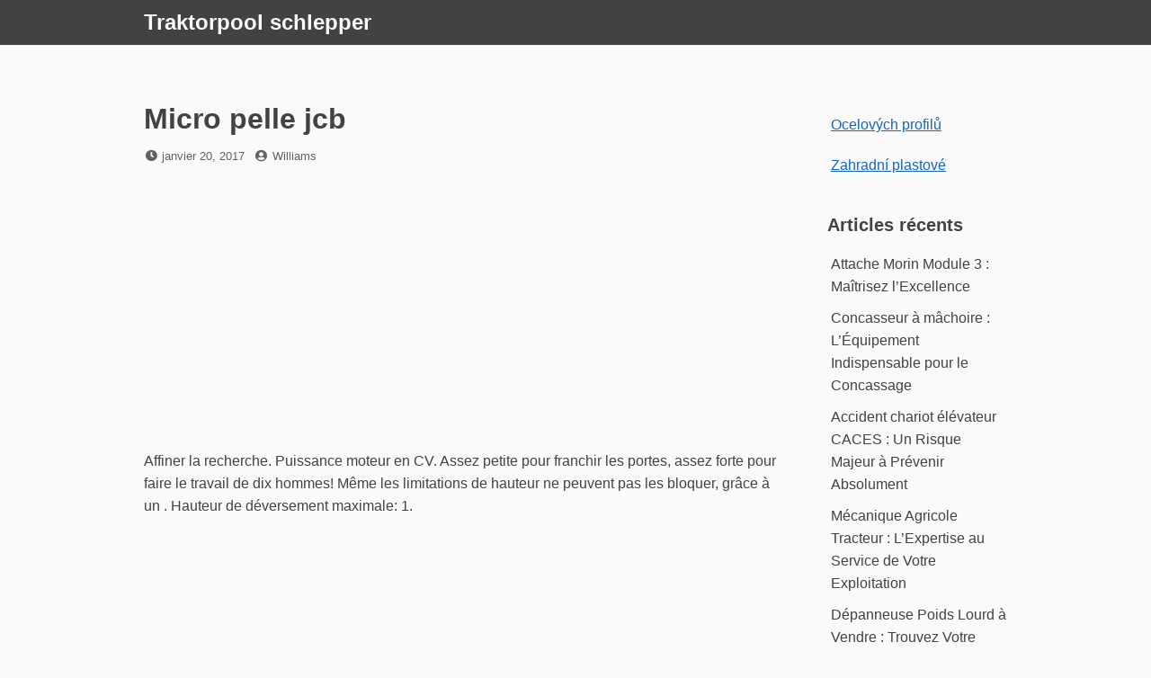

--- FILE ---
content_type: text/html; charset=UTF-8
request_url: https://schlepper.car-equipment.ru/micro-pelle-jcb/
body_size: 9939
content:
<!DOCTYPE html>
<html lang="fr-FR">
<head>
<meta charset="UTF-8">
<meta name="viewport" content="width=device-width, initial-scale=1">

<title>Micro pelle jcb &#8211; Traktorpool schlepper</title>
<meta name='robots' content='max-image-preview:large' />
	<style>img:is([sizes="auto" i], [sizes^="auto," i]) { contain-intrinsic-size: 3000px 1500px }</style>
	<link rel="alternate" type="application/rss+xml" title="Traktorpool schlepper &raquo; Flux" href="https://schlepper.car-equipment.ru/feed/" />
<link rel="alternate" type="application/rss+xml" title="Traktorpool schlepper &raquo; Flux des commentaires" href="https://schlepper.car-equipment.ru/comments/feed/" />
<script>
window._wpemojiSettings = {"baseUrl":"https:\/\/s.w.org\/images\/core\/emoji\/16.0.1\/72x72\/","ext":".png","svgUrl":"https:\/\/s.w.org\/images\/core\/emoji\/16.0.1\/svg\/","svgExt":".svg","source":{"concatemoji":"https:\/\/schlepper.car-equipment.ru\/wp-includes\/js\/wp-emoji-release.min.js?ver=6.8.3"}};
/*! This file is auto-generated */
!function(s,n){var o,i,e;function c(e){try{var t={supportTests:e,timestamp:(new Date).valueOf()};sessionStorage.setItem(o,JSON.stringify(t))}catch(e){}}function p(e,t,n){e.clearRect(0,0,e.canvas.width,e.canvas.height),e.fillText(t,0,0);var t=new Uint32Array(e.getImageData(0,0,e.canvas.width,e.canvas.height).data),a=(e.clearRect(0,0,e.canvas.width,e.canvas.height),e.fillText(n,0,0),new Uint32Array(e.getImageData(0,0,e.canvas.width,e.canvas.height).data));return t.every(function(e,t){return e===a[t]})}function u(e,t){e.clearRect(0,0,e.canvas.width,e.canvas.height),e.fillText(t,0,0);for(var n=e.getImageData(16,16,1,1),a=0;a<n.data.length;a++)if(0!==n.data[a])return!1;return!0}function f(e,t,n,a){switch(t){case"flag":return n(e,"\ud83c\udff3\ufe0f\u200d\u26a7\ufe0f","\ud83c\udff3\ufe0f\u200b\u26a7\ufe0f")?!1:!n(e,"\ud83c\udde8\ud83c\uddf6","\ud83c\udde8\u200b\ud83c\uddf6")&&!n(e,"\ud83c\udff4\udb40\udc67\udb40\udc62\udb40\udc65\udb40\udc6e\udb40\udc67\udb40\udc7f","\ud83c\udff4\u200b\udb40\udc67\u200b\udb40\udc62\u200b\udb40\udc65\u200b\udb40\udc6e\u200b\udb40\udc67\u200b\udb40\udc7f");case"emoji":return!a(e,"\ud83e\udedf")}return!1}function g(e,t,n,a){var r="undefined"!=typeof WorkerGlobalScope&&self instanceof WorkerGlobalScope?new OffscreenCanvas(300,150):s.createElement("canvas"),o=r.getContext("2d",{willReadFrequently:!0}),i=(o.textBaseline="top",o.font="600 32px Arial",{});return e.forEach(function(e){i[e]=t(o,e,n,a)}),i}function t(e){var t=s.createElement("script");t.src=e,t.defer=!0,s.head.appendChild(t)}"undefined"!=typeof Promise&&(o="wpEmojiSettingsSupports",i=["flag","emoji"],n.supports={everything:!0,everythingExceptFlag:!0},e=new Promise(function(e){s.addEventListener("DOMContentLoaded",e,{once:!0})}),new Promise(function(t){var n=function(){try{var e=JSON.parse(sessionStorage.getItem(o));if("object"==typeof e&&"number"==typeof e.timestamp&&(new Date).valueOf()<e.timestamp+604800&&"object"==typeof e.supportTests)return e.supportTests}catch(e){}return null}();if(!n){if("undefined"!=typeof Worker&&"undefined"!=typeof OffscreenCanvas&&"undefined"!=typeof URL&&URL.createObjectURL&&"undefined"!=typeof Blob)try{var e="postMessage("+g.toString()+"("+[JSON.stringify(i),f.toString(),p.toString(),u.toString()].join(",")+"));",a=new Blob([e],{type:"text/javascript"}),r=new Worker(URL.createObjectURL(a),{name:"wpTestEmojiSupports"});return void(r.onmessage=function(e){c(n=e.data),r.terminate(),t(n)})}catch(e){}c(n=g(i,f,p,u))}t(n)}).then(function(e){for(var t in e)n.supports[t]=e[t],n.supports.everything=n.supports.everything&&n.supports[t],"flag"!==t&&(n.supports.everythingExceptFlag=n.supports.everythingExceptFlag&&n.supports[t]);n.supports.everythingExceptFlag=n.supports.everythingExceptFlag&&!n.supports.flag,n.DOMReady=!1,n.readyCallback=function(){n.DOMReady=!0}}).then(function(){return e}).then(function(){var e;n.supports.everything||(n.readyCallback(),(e=n.source||{}).concatemoji?t(e.concatemoji):e.wpemoji&&e.twemoji&&(t(e.twemoji),t(e.wpemoji)))}))}((window,document),window._wpemojiSettings);
</script>
<style id='wp-emoji-styles-inline-css'>

	img.wp-smiley, img.emoji {
		display: inline !important;
		border: none !important;
		box-shadow: none !important;
		height: 1em !important;
		width: 1em !important;
		margin: 0 0.07em !important;
		vertical-align: -0.1em !important;
		background: none !important;
		padding: 0 !important;
	}
</style>
<link rel='stylesheet' id='wp-block-library-css' href='https://schlepper.car-equipment.ru/wp-includes/css/dist/block-library/style.min.css?ver=6.8.3' media='all' />
<style id='wp-block-library-theme-inline-css'>
.wp-block-audio :where(figcaption){color:#555;font-size:13px;text-align:center}.is-dark-theme .wp-block-audio :where(figcaption){color:#ffffffa6}.wp-block-audio{margin:0 0 1em}.wp-block-code{border:1px solid #ccc;border-radius:4px;font-family:Menlo,Consolas,monaco,monospace;padding:.8em 1em}.wp-block-embed :where(figcaption){color:#555;font-size:13px;text-align:center}.is-dark-theme .wp-block-embed :where(figcaption){color:#ffffffa6}.wp-block-embed{margin:0 0 1em}.blocks-gallery-caption{color:#555;font-size:13px;text-align:center}.is-dark-theme .blocks-gallery-caption{color:#ffffffa6}:root :where(.wp-block-image figcaption){color:#555;font-size:13px;text-align:center}.is-dark-theme :root :where(.wp-block-image figcaption){color:#ffffffa6}.wp-block-image{margin:0 0 1em}.wp-block-pullquote{border-bottom:4px solid;border-top:4px solid;color:currentColor;margin-bottom:1.75em}.wp-block-pullquote cite,.wp-block-pullquote footer,.wp-block-pullquote__citation{color:currentColor;font-size:.8125em;font-style:normal;text-transform:uppercase}.wp-block-quote{border-left:.25em solid;margin:0 0 1.75em;padding-left:1em}.wp-block-quote cite,.wp-block-quote footer{color:currentColor;font-size:.8125em;font-style:normal;position:relative}.wp-block-quote:where(.has-text-align-right){border-left:none;border-right:.25em solid;padding-left:0;padding-right:1em}.wp-block-quote:where(.has-text-align-center){border:none;padding-left:0}.wp-block-quote.is-large,.wp-block-quote.is-style-large,.wp-block-quote:where(.is-style-plain){border:none}.wp-block-search .wp-block-search__label{font-weight:700}.wp-block-search__button{border:1px solid #ccc;padding:.375em .625em}:where(.wp-block-group.has-background){padding:1.25em 2.375em}.wp-block-separator.has-css-opacity{opacity:.4}.wp-block-separator{border:none;border-bottom:2px solid;margin-left:auto;margin-right:auto}.wp-block-separator.has-alpha-channel-opacity{opacity:1}.wp-block-separator:not(.is-style-wide):not(.is-style-dots){width:100px}.wp-block-separator.has-background:not(.is-style-dots){border-bottom:none;height:1px}.wp-block-separator.has-background:not(.is-style-wide):not(.is-style-dots){height:2px}.wp-block-table{margin:0 0 1em}.wp-block-table td,.wp-block-table th{word-break:normal}.wp-block-table :where(figcaption){color:#555;font-size:13px;text-align:center}.is-dark-theme .wp-block-table :where(figcaption){color:#ffffffa6}.wp-block-video :where(figcaption){color:#555;font-size:13px;text-align:center}.is-dark-theme .wp-block-video :where(figcaption){color:#ffffffa6}.wp-block-video{margin:0 0 1em}:root :where(.wp-block-template-part.has-background){margin-bottom:0;margin-top:0;padding:1.25em 2.375em}
</style>
<style id='classic-theme-styles-inline-css'>
/*! This file is auto-generated */
.wp-block-button__link{color:#fff;background-color:#32373c;border-radius:9999px;box-shadow:none;text-decoration:none;padding:calc(.667em + 2px) calc(1.333em + 2px);font-size:1.125em}.wp-block-file__button{background:#32373c;color:#fff;text-decoration:none}
</style>
<style id='global-styles-inline-css'>
:root{--wp--preset--aspect-ratio--square: 1;--wp--preset--aspect-ratio--4-3: 4/3;--wp--preset--aspect-ratio--3-4: 3/4;--wp--preset--aspect-ratio--3-2: 3/2;--wp--preset--aspect-ratio--2-3: 2/3;--wp--preset--aspect-ratio--16-9: 16/9;--wp--preset--aspect-ratio--9-16: 9/16;--wp--preset--color--black: #000000;--wp--preset--color--cyan-bluish-gray: #abb8c3;--wp--preset--color--white: #ffffff;--wp--preset--color--pale-pink: #f78da7;--wp--preset--color--vivid-red: #cf2e2e;--wp--preset--color--luminous-vivid-orange: #ff6900;--wp--preset--color--luminous-vivid-amber: #fcb900;--wp--preset--color--light-green-cyan: #7bdcb5;--wp--preset--color--vivid-green-cyan: #00d084;--wp--preset--color--pale-cyan-blue: #8ed1fc;--wp--preset--color--vivid-cyan-blue: #0693e3;--wp--preset--color--vivid-purple: #9b51e0;--wp--preset--gradient--vivid-cyan-blue-to-vivid-purple: linear-gradient(135deg,rgba(6,147,227,1) 0%,rgb(155,81,224) 100%);--wp--preset--gradient--light-green-cyan-to-vivid-green-cyan: linear-gradient(135deg,rgb(122,220,180) 0%,rgb(0,208,130) 100%);--wp--preset--gradient--luminous-vivid-amber-to-luminous-vivid-orange: linear-gradient(135deg,rgba(252,185,0,1) 0%,rgba(255,105,0,1) 100%);--wp--preset--gradient--luminous-vivid-orange-to-vivid-red: linear-gradient(135deg,rgba(255,105,0,1) 0%,rgb(207,46,46) 100%);--wp--preset--gradient--very-light-gray-to-cyan-bluish-gray: linear-gradient(135deg,rgb(238,238,238) 0%,rgb(169,184,195) 100%);--wp--preset--gradient--cool-to-warm-spectrum: linear-gradient(135deg,rgb(74,234,220) 0%,rgb(151,120,209) 20%,rgb(207,42,186) 40%,rgb(238,44,130) 60%,rgb(251,105,98) 80%,rgb(254,248,76) 100%);--wp--preset--gradient--blush-light-purple: linear-gradient(135deg,rgb(255,206,236) 0%,rgb(152,150,240) 100%);--wp--preset--gradient--blush-bordeaux: linear-gradient(135deg,rgb(254,205,165) 0%,rgb(254,45,45) 50%,rgb(107,0,62) 100%);--wp--preset--gradient--luminous-dusk: linear-gradient(135deg,rgb(255,203,112) 0%,rgb(199,81,192) 50%,rgb(65,88,208) 100%);--wp--preset--gradient--pale-ocean: linear-gradient(135deg,rgb(255,245,203) 0%,rgb(182,227,212) 50%,rgb(51,167,181) 100%);--wp--preset--gradient--electric-grass: linear-gradient(135deg,rgb(202,248,128) 0%,rgb(113,206,126) 100%);--wp--preset--gradient--midnight: linear-gradient(135deg,rgb(2,3,129) 0%,rgb(40,116,252) 100%);--wp--preset--font-size--small: 13px;--wp--preset--font-size--medium: 20px;--wp--preset--font-size--large: 36px;--wp--preset--font-size--x-large: 42px;--wp--preset--spacing--20: 0.44rem;--wp--preset--spacing--30: 0.67rem;--wp--preset--spacing--40: 1rem;--wp--preset--spacing--50: 1.5rem;--wp--preset--spacing--60: 2.25rem;--wp--preset--spacing--70: 3.38rem;--wp--preset--spacing--80: 5.06rem;--wp--preset--shadow--natural: 6px 6px 9px rgba(0, 0, 0, 0.2);--wp--preset--shadow--deep: 12px 12px 50px rgba(0, 0, 0, 0.4);--wp--preset--shadow--sharp: 6px 6px 0px rgba(0, 0, 0, 0.2);--wp--preset--shadow--outlined: 6px 6px 0px -3px rgba(255, 255, 255, 1), 6px 6px rgba(0, 0, 0, 1);--wp--preset--shadow--crisp: 6px 6px 0px rgba(0, 0, 0, 1);}:where(.is-layout-flex){gap: 0.5em;}:where(.is-layout-grid){gap: 0.5em;}body .is-layout-flex{display: flex;}.is-layout-flex{flex-wrap: wrap;align-items: center;}.is-layout-flex > :is(*, div){margin: 0;}body .is-layout-grid{display: grid;}.is-layout-grid > :is(*, div){margin: 0;}:where(.wp-block-columns.is-layout-flex){gap: 2em;}:where(.wp-block-columns.is-layout-grid){gap: 2em;}:where(.wp-block-post-template.is-layout-flex){gap: 1.25em;}:where(.wp-block-post-template.is-layout-grid){gap: 1.25em;}.has-black-color{color: var(--wp--preset--color--black) !important;}.has-cyan-bluish-gray-color{color: var(--wp--preset--color--cyan-bluish-gray) !important;}.has-white-color{color: var(--wp--preset--color--white) !important;}.has-pale-pink-color{color: var(--wp--preset--color--pale-pink) !important;}.has-vivid-red-color{color: var(--wp--preset--color--vivid-red) !important;}.has-luminous-vivid-orange-color{color: var(--wp--preset--color--luminous-vivid-orange) !important;}.has-luminous-vivid-amber-color{color: var(--wp--preset--color--luminous-vivid-amber) !important;}.has-light-green-cyan-color{color: var(--wp--preset--color--light-green-cyan) !important;}.has-vivid-green-cyan-color{color: var(--wp--preset--color--vivid-green-cyan) !important;}.has-pale-cyan-blue-color{color: var(--wp--preset--color--pale-cyan-blue) !important;}.has-vivid-cyan-blue-color{color: var(--wp--preset--color--vivid-cyan-blue) !important;}.has-vivid-purple-color{color: var(--wp--preset--color--vivid-purple) !important;}.has-black-background-color{background-color: var(--wp--preset--color--black) !important;}.has-cyan-bluish-gray-background-color{background-color: var(--wp--preset--color--cyan-bluish-gray) !important;}.has-white-background-color{background-color: var(--wp--preset--color--white) !important;}.has-pale-pink-background-color{background-color: var(--wp--preset--color--pale-pink) !important;}.has-vivid-red-background-color{background-color: var(--wp--preset--color--vivid-red) !important;}.has-luminous-vivid-orange-background-color{background-color: var(--wp--preset--color--luminous-vivid-orange) !important;}.has-luminous-vivid-amber-background-color{background-color: var(--wp--preset--color--luminous-vivid-amber) !important;}.has-light-green-cyan-background-color{background-color: var(--wp--preset--color--light-green-cyan) !important;}.has-vivid-green-cyan-background-color{background-color: var(--wp--preset--color--vivid-green-cyan) !important;}.has-pale-cyan-blue-background-color{background-color: var(--wp--preset--color--pale-cyan-blue) !important;}.has-vivid-cyan-blue-background-color{background-color: var(--wp--preset--color--vivid-cyan-blue) !important;}.has-vivid-purple-background-color{background-color: var(--wp--preset--color--vivid-purple) !important;}.has-black-border-color{border-color: var(--wp--preset--color--black) !important;}.has-cyan-bluish-gray-border-color{border-color: var(--wp--preset--color--cyan-bluish-gray) !important;}.has-white-border-color{border-color: var(--wp--preset--color--white) !important;}.has-pale-pink-border-color{border-color: var(--wp--preset--color--pale-pink) !important;}.has-vivid-red-border-color{border-color: var(--wp--preset--color--vivid-red) !important;}.has-luminous-vivid-orange-border-color{border-color: var(--wp--preset--color--luminous-vivid-orange) !important;}.has-luminous-vivid-amber-border-color{border-color: var(--wp--preset--color--luminous-vivid-amber) !important;}.has-light-green-cyan-border-color{border-color: var(--wp--preset--color--light-green-cyan) !important;}.has-vivid-green-cyan-border-color{border-color: var(--wp--preset--color--vivid-green-cyan) !important;}.has-pale-cyan-blue-border-color{border-color: var(--wp--preset--color--pale-cyan-blue) !important;}.has-vivid-cyan-blue-border-color{border-color: var(--wp--preset--color--vivid-cyan-blue) !important;}.has-vivid-purple-border-color{border-color: var(--wp--preset--color--vivid-purple) !important;}.has-vivid-cyan-blue-to-vivid-purple-gradient-background{background: var(--wp--preset--gradient--vivid-cyan-blue-to-vivid-purple) !important;}.has-light-green-cyan-to-vivid-green-cyan-gradient-background{background: var(--wp--preset--gradient--light-green-cyan-to-vivid-green-cyan) !important;}.has-luminous-vivid-amber-to-luminous-vivid-orange-gradient-background{background: var(--wp--preset--gradient--luminous-vivid-amber-to-luminous-vivid-orange) !important;}.has-luminous-vivid-orange-to-vivid-red-gradient-background{background: var(--wp--preset--gradient--luminous-vivid-orange-to-vivid-red) !important;}.has-very-light-gray-to-cyan-bluish-gray-gradient-background{background: var(--wp--preset--gradient--very-light-gray-to-cyan-bluish-gray) !important;}.has-cool-to-warm-spectrum-gradient-background{background: var(--wp--preset--gradient--cool-to-warm-spectrum) !important;}.has-blush-light-purple-gradient-background{background: var(--wp--preset--gradient--blush-light-purple) !important;}.has-blush-bordeaux-gradient-background{background: var(--wp--preset--gradient--blush-bordeaux) !important;}.has-luminous-dusk-gradient-background{background: var(--wp--preset--gradient--luminous-dusk) !important;}.has-pale-ocean-gradient-background{background: var(--wp--preset--gradient--pale-ocean) !important;}.has-electric-grass-gradient-background{background: var(--wp--preset--gradient--electric-grass) !important;}.has-midnight-gradient-background{background: var(--wp--preset--gradient--midnight) !important;}.has-small-font-size{font-size: var(--wp--preset--font-size--small) !important;}.has-medium-font-size{font-size: var(--wp--preset--font-size--medium) !important;}.has-large-font-size{font-size: var(--wp--preset--font-size--large) !important;}.has-x-large-font-size{font-size: var(--wp--preset--font-size--x-large) !important;}
:where(.wp-block-post-template.is-layout-flex){gap: 1.25em;}:where(.wp-block-post-template.is-layout-grid){gap: 1.25em;}
:where(.wp-block-columns.is-layout-flex){gap: 2em;}:where(.wp-block-columns.is-layout-grid){gap: 2em;}
:root :where(.wp-block-pullquote){font-size: 1.5em;line-height: 1.6;}
</style>
<link rel='stylesheet' id='crp-style-rounded-thumbs-css' href='https://schlepper.car-equipment.ru/wp-content/plugins/contextual-related-posts/css/rounded-thumbs.min.css?ver=4.1.0' media='all' />
<style id='crp-style-rounded-thumbs-inline-css'>

			.crp_related.crp-rounded-thumbs a {
				width: 150px;
                height: 150px;
				text-decoration: none;
			}
			.crp_related.crp-rounded-thumbs img {
				max-width: 150px;
				margin: auto;
			}
			.crp_related.crp-rounded-thumbs .crp_title {
				width: 100%;
			}
			
</style>
<link rel='stylesheet' id='font-awesome-css' href='https://schlepper.car-equipment.ru/wp-content/themes/dan/assets/font-awesome/css/all.min.css?ver=5.8.2' media='all' />
<link rel='stylesheet' id='dan-style-css' href='https://schlepper.car-equipment.ru/wp-content/themes/dan/style.css?ver=6.8.3' media='all' />
<link rel='stylesheet' id='dan-block-style-css' href='https://schlepper.car-equipment.ru/wp-content/themes/dan/assets/css/blocks.css?ver=1.1.7' media='all' />
<script src="https://schlepper.car-equipment.ru/wp-includes/js/jquery/jquery.min.js?ver=3.7.1" id="jquery-core-js"></script>
<script src="https://schlepper.car-equipment.ru/wp-includes/js/jquery/jquery-migrate.min.js?ver=3.4.1" id="jquery-migrate-js"></script>
<link rel="https://api.w.org/" href="https://schlepper.car-equipment.ru/wp-json/" /><link rel="alternate" title="JSON" type="application/json" href="https://schlepper.car-equipment.ru/wp-json/wp/v2/posts/19498" /><link rel="EditURI" type="application/rsd+xml" title="RSD" href="https://schlepper.car-equipment.ru/xmlrpc.php?rsd" />
<meta name="generator" content="WordPress 6.8.3" />
<link rel="canonical" href="https://schlepper.car-equipment.ru/micro-pelle-jcb/" />
<link rel='shortlink' href='https://schlepper.car-equipment.ru/?p=19498' />
<link rel="alternate" title="oEmbed (JSON)" type="application/json+oembed" href="https://schlepper.car-equipment.ru/wp-json/oembed/1.0/embed?url=https%3A%2F%2Fschlepper.car-equipment.ru%2Fmicro-pelle-jcb%2F" />
<link rel="alternate" title="oEmbed (XML)" type="text/xml+oembed" href="https://schlepper.car-equipment.ru/wp-json/oembed/1.0/embed?url=https%3A%2F%2Fschlepper.car-equipment.ru%2Fmicro-pelle-jcb%2F&#038;format=xml" />
</head>

<body class="wp-singular post-template-default single single-post postid-19498 single-format-standard wp-embed-responsive wp-theme-dan group-blog has-sidebar colors-gray">
<div id="page" class="site">
	<a class="skip-link screen-reader-text" href="#content">Skip to content</a>

	<header id="masthead" class="site-header" role="banner">
		<div class="site-branding">
			
							<div class="site-title"><a href="https://schlepper.car-equipment.ru/" rel="home">Traktorpool schlepper</a></div>
					</div><!-- .site-branding -->

		
		
			</header><!-- #masthead -->

<div id="primary" class="content-area">
	<main id="main" class="site-main" role="main">

	
<article id="post-19498" class="entry post-19498 post type-post status-publish format-standard hentry category-uncategorized">
	<header class="entry-header">
		<h1 class="entry-title">Micro pelle jcb</h1>		<div class="entry-meta">
			<span class="posted-on"><span class="fas fa-clock fa-fw" aria-hidden="true"></span><span class="screen-reader-text">Posted on</span> <a href="https://schlepper.car-equipment.ru/micro-pelle-jcb/" rel="bookmark"><time class="entry-date published updated" datetime="2017-01-20T12:41:09+00:00">janvier 20, 2017</time></a></span><span class="byline"><span class="fas fa-user-circle fa-fw" aria-hidden="true"></span><span class="screen-reader-text">by</span> <span class="author vcard"><a class="url fn n" href="https://schlepper.car-equipment.ru/author/williams/">Williams</a></span></span>		</div><!-- .entry-meta -->
			</header><!-- .entry-header -->

	
	<div class="entry-content">
		<div class='code-block code-block-1' style='margin: 8px 0; clear: both;'>
<script async src="https://pagead2.googlesyndication.com/pagead/js/adsbygoogle.js?client=ca-pub-3843552636836965"
     crossorigin="anonymous"></script>
<!-- adaptiv -->
<ins class="adsbygoogle"
     style="display:block"
     data-ad-client="ca-pub-3843552636836965"
     data-ad-slot="6183151133"
     data-ad-format="auto"
     data-full-width-responsive="true"></ins>
<script>
     (adsbygoogle = window.adsbygoogle || []).push({});
</script></div>
<p> Affiner la recherche.  Puissance moteur en CV.  Assez petite pour franchir les portes, assez forte pour faire le travail de dix hommes!  Même les limitations de hauteur ne peuvent pas les bloquer, grâce à un .  Hauteur de déversement maximale: 1.  </p>
<div class='code-block code-block-2' style='margin: 8px 0; clear: both;'>
<script async src="https://pagead2.googlesyndication.com/pagead/js/adsbygoogle.js?client=ca-pub-3843552636836965"
     crossorigin="anonymous"></script>
<ins class="adsbygoogle"
     style="display:block; text-align:center;"
     data-ad-layout="in-article"
     data-ad-format="fluid"
     data-ad-client="ca-pub-3843552636836965"
     data-ad-slot="2480519994"></ins>
<script>
     (adsbygoogle = window.adsbygoogle || []).push({});
</script></div>
<p><img decoding="async" src="http://www.materiels-jcb.com/media/catalog/product/cache/1/small_image/196x150/9df78eab33525d08d6e5fb8d27136e95/m/i/micro_8008_02_s.jpg" width="400"></p>
<p>  Poids en ordre de marche: 950kg.  Trouvez une Mini pelle JCB parmi les 4annonces de Mini pelles JCB.  MATÉRIELS ET FOURNITURES.  Micro-pelles, maxi performances !  Les micro-pelles font désormais partie des matériels fréquemment utilisés par les paysagistes.</p>
<p>  Description du modèle.  Caractéristiques Matériel.  Les mini- pelles JCB excellent dans tous ces domaines.  </p>
<p><img decoding="async" src="http://www.materiels-jcb.com/media/catalog/product/cache/1/image/800x600/040ec09b1e35df139433887a97daa66f/m/i/micro_8008_01_s.jpg" width="400"></p>
<p>  Découvrez les annonces de Mini- pelle JCB à vendre sur Terre-net Occasions.  Pour trouver un Mini- pelle près de chez vous, utilisez les filtres de navigation.  Pour placer votre annonce, créez un compte.  Trouvez votre Mini pelle JCB occasion parmis nos 1annonces de matériel TP à vendre sur Europe TP.</p>
<p>  Découvrez notre large selection de mini pelles de marque JCB au meilleur prix pour réaliser vos travaux.<span id="more-19498"></span>  La gamme JCB micro &#8211; pelles propose des produits compacts, avec canopy pouvant être équipés de multiples options.  Cherchez le modèle de mini pelle 7t JCB qui vous convient et contactez directement les vendeurs de mini pelle 7t JCB.  Contactez directement le fabricant pour obtenir un devis et connaître les points de vente.</p>
<p>  Vendu et expédié par uniqueplace.  Sarl Gillett &#8211; Materiaux TP,Godets et pieces pour mini pelles et machines agricoles.  Vente Pelleteuse Paris (75).  Engins de TP &#8211; Pelle.  GARANTIE: Protégé par la GARANTIE SATISFAIT OU .  A la recherche de matériel professionnel pour vos fournitures ou la manutention dans toute la France ?  Proposés avec deux longueurs de balancier.</p>
<p>  Visitez eBay pour une grande sélection de Pelles mécaniques de chantier.  </p>
<p><img decoding="async" src="http://cdn7.regie-agricole.com/r6714589-1/images.jpg" width="400"></p>
<p>  Achetez en toute sécurité et au.  Godet curage mini pelle 5T KUBOTA ou JCB prix ttc.  Attention : dernières .  Le personnage articulé, est un homme au . </p>
<div class="crp_related     crp-rounded-thumbs"><h3>Related Posts:</h3><ul><li><a href="https://schlepper.car-equipment.ru/fiche-technique-jcb-3cx-analyse-complete-et/"     class="crp_link post-884"><figure><img decoding="async"  width="150" height="150"  src="https://www.lectura-specs.fr/models/renamed/detail_max_retina/chargeuses-pelleteuses-3-cx-sm-jcb.jpg" class="crp_first crp_thumb thumbnail" alt="Fiche Technique JCB 3CX : Analyse Complète et Détails Techniques" title="Fiche Technique JCB 3CX : Analyse Complète et Détails Techniques" /></figure><span class="crp_title">Fiche Technique JCB 3CX : Analyse Complète et&hellip;</span></a></li><li><a href="https://schlepper.car-equipment.ru/la-tractopelle-jcb-3c3-un-pilier-de-la/"     class="crp_link post-1076"><figure><img decoding="async"  width="150" height="150"  src="https://www.lectura-specs.fr/models/renamed/detail_max_retina/chargeuses-pelleteuses-3cx-plus-jcb.jpg" class="crp_first crp_thumb thumbnail" alt="La Tractopelle JCB 3C3 : Un Pilier de la Construction et de l&#039;Agriculture" title="La Tractopelle JCB 3C3 : Un Pilier de la Construction et de l&#039;Agriculture" /></figure><span class="crp_title">La Tractopelle JCB 3C3 : Un Pilier de la&hellip;</span></a></li><li><a href="https://schlepper.car-equipment.ru/pieces-tractopelle-jcb-3cx-l-essentiel-pour-votre/"     class="crp_link post-1011"><figure><img decoding="async"  width="150" height="150"  src="https://s.alicdn.com/@sc04/kf/H40c3851d762040b3831ee9f1f0448c06Q.jpg_720x720q50.jpg" class="crp_first crp_thumb thumbnail" alt="Pièces Tractopelle JCB 3CX : L&#039;Essentiel Pour Votre Machine" title="Pièces Tractopelle JCB 3CX : L&#039;Essentiel Pour Votre Machine" /></figure><span class="crp_title">Pièces Tractopelle JCB 3CX : L'Essentiel Pour Votre Machine</span></a></li><li><a href="https://schlepper.car-equipment.ru/micro-pelle-a-vendre-trouvez-votre-machine-ideale/"     class="crp_link post-948"><figure><img loading="lazy" decoding="async"  width="150" height="150"  src="https://www.thiriatjp.com/wp-content/uploads/2020/12/PHOTO-MICROPELLE.jpg" class="crp_first crp_thumb thumbnail" alt="Micro pelle à vendre : Trouvez votre machine idéale !" title="Micro pelle à vendre : Trouvez votre machine idéale !" /></figure><span class="crp_title">Micro pelle à vendre : Trouvez votre machine idéale !</span></a></li><li><a href="https://schlepper.car-equipment.ru/notice-technique-tractopelle-jcb-guide-complet-et/"     class="crp_link post-986"><figure><img loading="lazy" decoding="async"  width="150" height="150"  src="https://img.directindustry.fr/pdf/repository_di/19185/chargeuses-pelleteuses-compactes-1cx-1cxt-625716_1mg.jpg" class="crp_first crp_thumb thumbnail" alt="Notice Technique Tractopelle JCB : Guide Complet et Approfondi" title="Notice Technique Tractopelle JCB : Guide Complet et Approfondi" /></figure><span class="crp_title">Notice Technique Tractopelle JCB : Guide Complet et&hellip;</span></a></li><li><a href="https://schlepper.car-equipment.ru/mini-tractopelle-occasion-en-france-trouvez-votre/"     class="crp_link post-975"><figure><img loading="lazy" decoding="async"  width="150" height="150"  src="https://img.leboncoin.fr/api/v1/lbcpb1/images/d3/6a/da/d36ada7d38e9a5d925362f90358b56e2188844ab.jpg?rule=ad-image" class="crp_first crp_thumb thumbnail" alt="Mini tractopelle occasion en France : Trouvez votre machine idéale !" title="Mini tractopelle occasion en France : Trouvez votre machine idéale !" /></figure><span class="crp_title">Mini tractopelle occasion en France : Trouvez votre&hellip;</span></a></li></ul><div class="crp_clear"></div></div><!-- CONTENT END 1 -->
	</div><!-- .entry-content -->

	<footer class="entry-footer">
			</footer><!-- .entry-footer -->
</article><!-- #post-## -->

	<nav class="navigation post-navigation" aria-label="Publications">
		<h2 class="screen-reader-text">Navigation de l’article</h2>
		<div class="nav-links"><div class="nav-previous"><a href="https://schlepper.car-equipment.ru/bouvelot-pierre/" rel="prev"><span class="nav-subtitle"><span class="fas fa-angle-double-left" aria-hidden="true"></span>Previous Post</span> <span class="nav-title">Bouvelot pierre</span></a></div><div class="nav-next"><a href="https://schlepper.car-equipment.ru/vente-vehicules-occasion/" rel="next"><span class="nav-subtitle">Next Post<span class="fas fa-angle-double-right" aria-hidden="true"></span></span><span class="nav-title">Vente vehicules occasion</span></a></div></div>
	</nav>
	</main><!-- #main -->
</div><!-- #primary -->

<aside id="secondary" class="widget-area" role="complementary">
	<div id="block-2" class="widget widget_block"><p><a href="https://ocelovychprofilu.ru/">Ocelových profilů</a><br /></p>
<p><a href="https://zahradniplot.ru/">Zahradní plastové</a><br /></p></div>
		<div id="recent-posts-2" class="widget widget_recent_entries">
		<h2 class="widget-title">Articles récents</h2><nav aria-label="Articles récents">
		<ul>
											<li>
					<a href="https://schlepper.car-equipment.ru/attache-morin-module-3-maitrisez-l-excellence/">Attache Morin Module 3 : Maîtrisez l&rsquo;Excellence</a>
									</li>
											<li>
					<a href="https://schlepper.car-equipment.ru/concasseur-a-machoire-l-equipement-indispensable/">Concasseur à mâchoire : L&rsquo;Équipement Indispensable pour le Concassage</a>
									</li>
											<li>
					<a href="https://schlepper.car-equipment.ru/accident-chariot-elevateur-caces-un-risque-majeur/">Accident chariot élévateur CACES : Un Risque Majeur à Prévenir Absolument</a>
									</li>
											<li>
					<a href="https://schlepper.car-equipment.ru/mecanique-agricole-tracteur-l-expertise-au-service/">Mécanique Agricole Tracteur : L&rsquo;Expertise au Service de Votre Exploitation</a>
									</li>
											<li>
					<a href="https://schlepper.car-equipment.ru/depanneuse-poids-lourd-a-vendre-trouvez-votre/">Dépanneuse Poids Lourd à Vendre : Trouvez Votre Solution Idéale</a>
									</li>
					</ul>

		</nav></div><div id="text-3" class="widget widget_text">			<div class="textwidget"><p><script async src="https://pagead2.googlesyndication.com/pagead/js/adsbygoogle.js?client=ca-pub-3843552636836965" crossorigin="anonymous"></script><br />
<!-- adaptiv --><br />
<ins class="adsbygoogle" style="display: block;" data-ad-client="ca-pub-3843552636836965" data-ad-slot="6183151133" data-ad-format="auto" data-full-width-responsive="true"></ins><br />
<script>
     (adsbygoogle = window.adsbygoogle || []).push({});
</script></p>
</div>
		</div><div id="archives-2" class="widget widget_archive"><h2 class="widget-title">Archives</h2><nav aria-label="Archives">
			<ul>
					<li><a href='https://schlepper.car-equipment.ru/2025/11/'>novembre 2025</a></li>
	<li><a href='https://schlepper.car-equipment.ru/2025/10/'>octobre 2025</a></li>
	<li><a href='https://schlepper.car-equipment.ru/2025/09/'>septembre 2025</a></li>
	<li><a href='https://schlepper.car-equipment.ru/2025/08/'>août 2025</a></li>
	<li><a href='https://schlepper.car-equipment.ru/2025/07/'>juillet 2025</a></li>
	<li><a href='https://schlepper.car-equipment.ru/2025/06/'>juin 2025</a></li>
	<li><a href='https://schlepper.car-equipment.ru/2025/05/'>mai 2025</a></li>
	<li><a href='https://schlepper.car-equipment.ru/2025/04/'>avril 2025</a></li>
	<li><a href='https://schlepper.car-equipment.ru/2025/03/'>mars 2025</a></li>
	<li><a href='https://schlepper.car-equipment.ru/2024/11/'>novembre 2024</a></li>
	<li><a href='https://schlepper.car-equipment.ru/2024/10/'>octobre 2024</a></li>
	<li><a href='https://schlepper.car-equipment.ru/2024/09/'>septembre 2024</a></li>
	<li><a href='https://schlepper.car-equipment.ru/2024/08/'>août 2024</a></li>
	<li><a href='https://schlepper.car-equipment.ru/2024/07/'>juillet 2024</a></li>
	<li><a href='https://schlepper.car-equipment.ru/2024/06/'>juin 2024</a></li>
	<li><a href='https://schlepper.car-equipment.ru/2024/05/'>mai 2024</a></li>
	<li><a href='https://schlepper.car-equipment.ru/2024/04/'>avril 2024</a></li>
	<li><a href='https://schlepper.car-equipment.ru/2024/03/'>mars 2024</a></li>
	<li><a href='https://schlepper.car-equipment.ru/2024/02/'>février 2024</a></li>
	<li><a href='https://schlepper.car-equipment.ru/2024/01/'>janvier 2024</a></li>
	<li><a href='https://schlepper.car-equipment.ru/2022/07/'>juillet 2022</a></li>
	<li><a href='https://schlepper.car-equipment.ru/2022/06/'>juin 2022</a></li>
	<li><a href='https://schlepper.car-equipment.ru/2021/06/'>juin 2021</a></li>
	<li><a href='https://schlepper.car-equipment.ru/2019/02/'>février 2019</a></li>
	<li><a href='https://schlepper.car-equipment.ru/2019/01/'>janvier 2019</a></li>
	<li><a href='https://schlepper.car-equipment.ru/2018/12/'>décembre 2018</a></li>
	<li><a href='https://schlepper.car-equipment.ru/2018/11/'>novembre 2018</a></li>
	<li><a href='https://schlepper.car-equipment.ru/2018/10/'>octobre 2018</a></li>
	<li><a href='https://schlepper.car-equipment.ru/2018/09/'>septembre 2018</a></li>
	<li><a href='https://schlepper.car-equipment.ru/2018/08/'>août 2018</a></li>
	<li><a href='https://schlepper.car-equipment.ru/2018/07/'>juillet 2018</a></li>
	<li><a href='https://schlepper.car-equipment.ru/2018/06/'>juin 2018</a></li>
	<li><a href='https://schlepper.car-equipment.ru/2018/05/'>mai 2018</a></li>
	<li><a href='https://schlepper.car-equipment.ru/2018/04/'>avril 2018</a></li>
	<li><a href='https://schlepper.car-equipment.ru/2018/03/'>mars 2018</a></li>
	<li><a href='https://schlepper.car-equipment.ru/2018/02/'>février 2018</a></li>
	<li><a href='https://schlepper.car-equipment.ru/2018/01/'>janvier 2018</a></li>
	<li><a href='https://schlepper.car-equipment.ru/2017/12/'>décembre 2017</a></li>
	<li><a href='https://schlepper.car-equipment.ru/2017/11/'>novembre 2017</a></li>
	<li><a href='https://schlepper.car-equipment.ru/2017/10/'>octobre 2017</a></li>
	<li><a href='https://schlepper.car-equipment.ru/2017/09/'>septembre 2017</a></li>
	<li><a href='https://schlepper.car-equipment.ru/2017/08/'>août 2017</a></li>
	<li><a href='https://schlepper.car-equipment.ru/2017/07/'>juillet 2017</a></li>
	<li><a href='https://schlepper.car-equipment.ru/2017/06/'>juin 2017</a></li>
	<li><a href='https://schlepper.car-equipment.ru/2017/05/'>mai 2017</a></li>
	<li><a href='https://schlepper.car-equipment.ru/2017/04/'>avril 2017</a></li>
	<li><a href='https://schlepper.car-equipment.ru/2017/03/'>mars 2017</a></li>
	<li><a href='https://schlepper.car-equipment.ru/2017/02/'>février 2017</a></li>
	<li><a href='https://schlepper.car-equipment.ru/2017/01/'>janvier 2017</a></li>
	<li><a href='https://schlepper.car-equipment.ru/2016/12/'>décembre 2016</a></li>
	<li><a href='https://schlepper.car-equipment.ru/2016/11/'>novembre 2016</a></li>
	<li><a href='https://schlepper.car-equipment.ru/2016/10/'>octobre 2016</a></li>
	<li><a href='https://schlepper.car-equipment.ru/2016/09/'>septembre 2016</a></li>
	<li><a href='https://schlepper.car-equipment.ru/2016/08/'>août 2016</a></li>
	<li><a href='https://schlepper.car-equipment.ru/2016/07/'>juillet 2016</a></li>
	<li><a href='https://schlepper.car-equipment.ru/2016/06/'>juin 2016</a></li>
	<li><a href='https://schlepper.car-equipment.ru/2016/05/'>mai 2016</a></li>
	<li><a href='https://schlepper.car-equipment.ru/2016/04/'>avril 2016</a></li>
	<li><a href='https://schlepper.car-equipment.ru/2016/03/'>mars 2016</a></li>
	<li><a href='https://schlepper.car-equipment.ru/2016/02/'>février 2016</a></li>
	<li><a href='https://schlepper.car-equipment.ru/2016/01/'>janvier 2016</a></li>
	<li><a href='https://schlepper.car-equipment.ru/2015/12/'>décembre 2015</a></li>
	<li><a href='https://schlepper.car-equipment.ru/2015/11/'>novembre 2015</a></li>
	<li><a href='https://schlepper.car-equipment.ru/2015/10/'>octobre 2015</a></li>
	<li><a href='https://schlepper.car-equipment.ru/2015/09/'>septembre 2015</a></li>
	<li><a href='https://schlepper.car-equipment.ru/2015/08/'>août 2015</a></li>
	<li><a href='https://schlepper.car-equipment.ru/2015/07/'>juillet 2015</a></li>
	<li><a href='https://schlepper.car-equipment.ru/2015/06/'>juin 2015</a></li>
	<li><a href='https://schlepper.car-equipment.ru/2015/05/'>mai 2015</a></li>
	<li><a href='https://schlepper.car-equipment.ru/2015/04/'>avril 2015</a></li>
	<li><a href='https://schlepper.car-equipment.ru/2015/03/'>mars 2015</a></li>
			</ul>

			</nav></div><div id="text-2" class="widget widget_text">			<div class="textwidget"><p><!-- Yandex.Metrika counter --> <script type="text/javascript" > (function (d, w, c) { (w[c] = w[c] || []).push(function() { try { w.yaCounter47284122 = new Ya.Metrika({ id:47284122, clickmap:true, trackLinks:true, accurateTrackBounce:true }); } catch(e) { } }); var n = d.getElementsByTagName("script")[0], s = d.createElement("script"), f = function () { n.parentNode.insertBefore(s, n); }; s.type = "text/javascript"; s.async = true; s.src = "https://mc.yandex.ru/metrika/watch.js"; if (w.opera == "[object Opera]") { d.addEventListener("DOMContentLoaded", f, false); } else { f(); } })(document, window, "yandex_metrika_callbacks"); </script> <noscript></p>
<div><img decoding="async" src="https://mc.yandex.ru/watch/47284122" style="position:absolute; left:-9999px;" alt="" /></div>
<p></noscript> <!-- /Yandex.Metrika counter --></p>
</div>
		</div></aside><!-- #secondary -->

	<footer id="colophon" class="site-footer" role="contentinfo">

		
		<div class="site-info">
			
						<a class="site-info-credit" href="https://wordpress.org/">Proudly powered by WordPress</a>
		</div><!-- .site-info -->
	</footer><!-- #colophon -->
</div><!-- #page -->

<script type="speculationrules">
{"prefetch":[{"source":"document","where":{"and":[{"href_matches":"\/*"},{"not":{"href_matches":["\/wp-*.php","\/wp-admin\/*","\/wp-content\/uploads\/*","\/wp-content\/*","\/wp-content\/plugins\/*","\/wp-content\/themes\/dan\/*","\/*\\?(.+)"]}},{"not":{"selector_matches":"a[rel~=\"nofollow\"]"}},{"not":{"selector_matches":".no-prefetch, .no-prefetch a"}}]},"eagerness":"conservative"}]}
</script>
<script id="dan-navigation-js-extra">
var danScreenReaderText = {"expand":"expand child menu","collapse":"collapse child menu"};
</script>
<script src="https://schlepper.car-equipment.ru/wp-content/themes/dan/assets/js/navigation.js?ver=1.1.7" id="dan-navigation-js"></script>
<script src="https://schlepper.car-equipment.ru/wp-content/themes/dan/assets/js/skip-link-focus-fix.js?ver=20151215" id="dan-skip-link-focus-fix-js"></script>

</body>
</html>

--- FILE ---
content_type: text/html; charset=utf-8
request_url: https://www.google.com/recaptcha/api2/aframe
body_size: 267
content:
<!DOCTYPE HTML><html><head><meta http-equiv="content-type" content="text/html; charset=UTF-8"></head><body><script nonce="WKh01XepCdvJqHP_1pcJIA">/** Anti-fraud and anti-abuse applications only. See google.com/recaptcha */ try{var clients={'sodar':'https://pagead2.googlesyndication.com/pagead/sodar?'};window.addEventListener("message",function(a){try{if(a.source===window.parent){var b=JSON.parse(a.data);var c=clients[b['id']];if(c){var d=document.createElement('img');d.src=c+b['params']+'&rc='+(localStorage.getItem("rc::a")?sessionStorage.getItem("rc::b"):"");window.document.body.appendChild(d);sessionStorage.setItem("rc::e",parseInt(sessionStorage.getItem("rc::e")||0)+1);localStorage.setItem("rc::h",'1768935871884');}}}catch(b){}});window.parent.postMessage("_grecaptcha_ready", "*");}catch(b){}</script></body></html>